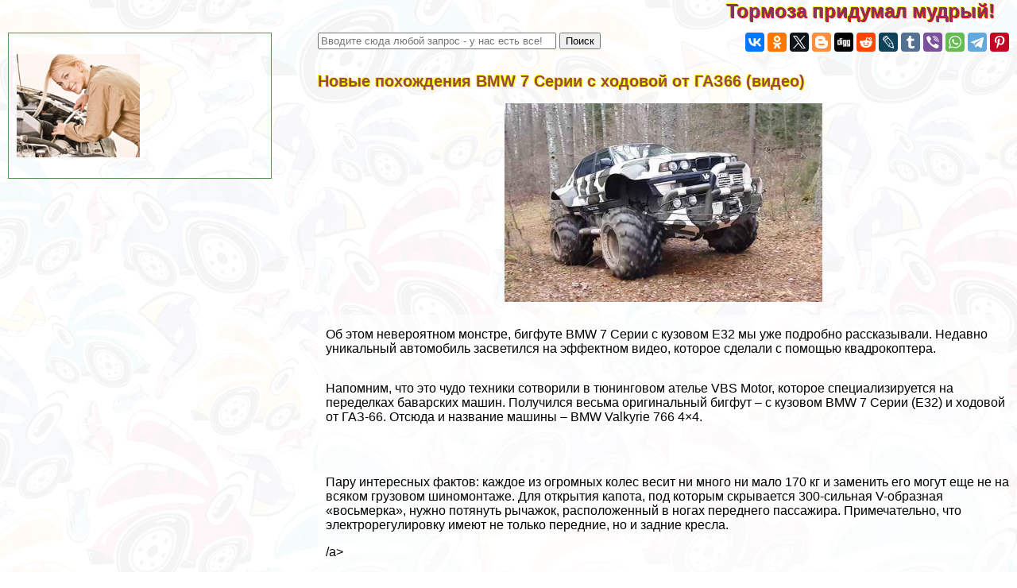

--- FILE ---
content_type: text/html; charset=UTF-8
request_url: https://asc-lada.ru/master/1122626.php
body_size: 115685
content:

<html>
<head>

<meta http-equiv="Content-Type" content="text/html; charset=utf-8" >


<!-- Yandex.Metrika counter -->
<script type="text/javascript" >
   (function(m,e,t,r,i,k,a){m[i]=m[i]||function(){(m[i].a=m[i].a||[]).push(arguments)};
   m[i].l=1*new Date();k=e.createElement(t),a=e.getElementsByTagName(t)[0],k.async=1,k.src=r,a.parentNode.insertBefore(k,a)})
   (window, document, "script", "https://mc.yandex.ru/metrika/tag.js", "ym");

   ym(79011106, "init", {
        clickmap:true,
        trackLinks:true,
        accurateTrackBounce:true
   });
</script>
<noscript><div><img src="https://mc.yandex.ru/watch/79011106" style="position:absolute; left:-9999px;" alt="" /></div></noscript>
<!-- /Yandex.Metrika counter -->


<title>Новые похождения BMW 7 Серии c ходовой от ГАЗ66 (видео)   > Тормоза и другие детали автомобиля</title>



<meta property="og:image" content="https://asc-lada.ru/master-raw/img/1122626.php.jpg"/>



<meta name="description" property="og:description" content="Самый необычный бигфут на базе BMW 7 Серии с кузовом E32 засветился на эффектном видео с квадрокоптера"/>


<meta name="viewport" content="width=device-width, initial-scale=1">


   <meta property="og:type" content="article" />


    <meta property="og:title" content="Новые похождения BMW 7 Серии c ходовой от ГАЗ66 (видео)  " />

    <meta property="og:url" content="http://asc-lada.ru/master/1122626.php" />

    <meta property="og:site_name" content="asc-lada.ru" />

<link rel="stylesheet" href="/style.css" type="text/css">

<link rel="canonical" href="https://asc-lada.ru/video/super-kroshki-igra"/>
<link rel="canonical" href="https://asc-lada.ru/video/super-kroshki-igra"/>

<link rel="icon" href="/favicon.ico">

</head>
<BODY  topmargin=0 leftmargin=0 marginwidth=0 marginheight=0 style="font-family:verdana, arial, sans-serif; background:url('/img/bg.jpg')">


<div style="text-align:left;  min-height:100%">

<div style="opacity:0.01; float:left">
<noindex>

<!--LiveInternet counter-->
<!--a rel="noindex, nofollow" href="//www.liveinternet.ru/click"
target="_blank"--><img id="licnt38B5" width="31" height="31" style="border:0" 
title="LiveInternet"
src="[data-uri]"
alt=""/>
<!--/a-->
<script>(function(d,s){d.getElementById("licnt38B5").src=
"//counter.yadro.ru/hit?t44.6;r"+escape(d.referrer)+
((typeof(s)=="undefined")?"":";s"+s.width+"*"+s.height+"*"+
(s.colorDepth?s.colorDepth:s.pixelDepth))+";u"+escape(d.URL)+
";h"+escape(d.title.substring(0,150))+";"+Math.random()})
(document,screen)</script><!--/LiveInternet-->

</noindex>
</div>


<style>
a.upmenu {text-decoration:none; color:#aaaaff}


@media (min-width: 600px){
.bigscreenmenu {display:block; text-align:center}
.smallscreenmenu {display:none}
.vk1 {display:block}
.direct {display:block}
.rtbmob {display:none}
}
@media (max-width: 600px){
.smallscreenmenu {display:block; text-align:center}
.bigscreenmenu {display:none}
.vk1 {display:none}
.direct {display:none}
.rtbmob {display:block}
}



</style>



<div style="float:right;">
<a href="/"  class="i_top_176">
Тормоза придумал мудрый!&nbsp;&nbsp;&nbsp;&nbsp;
</a>
</div>




<div style="clear:both"></div>

<div style="width:200px; float:left; padding-right:15px; "> <style type="text/css">
li {margin-top:5px}
</style>

</div>
<div style="clear:both"></div>

<!-- адаптивные стили для колонок-->
<style type="text/css">

 @media screen and (min-width: 1200px) 
{
#maincol {float:right; width:68%; padding:10px}
#leftcol {float:left; width:28%; max-width:310px; padding:10px; margin:10px;}
}

 @media screen and (max-width: 1200px) and (min-width:700px)
{
#maincol {float:right; width:49%; padding:10px}
#leftcol {float:left; width:49%; max-width:330px; padding:10px; margin:10px;}
}

 @media screen and (max-width: 700px) 
{
    #maincol {width:100%; min-width:100%;} 
    #leftcol {width:100%; padding:3px; margin:3px;} 
    #topimg {display:none;}

}
</style><!--/ адаптивные стили для колонок-->

<div id="maincol">


<div style="width:100%; max-width:400px;  float:left"><form action="/search/s.php" method="get" target="_blank" accept-charset="utf-8" method=get>
<input type="text" style="width:300;" placeholder="Вводите сюда любой запрос - у нас есть все!" name="text">
<input type="submit" value="Поиск"/></form></div>



<div style="width:100%; text-align:right" >



<script src="//yastatic.net/es5-shims/0.0.2/es5-shims.min.js" async></script>
<script src="//yastatic.net/share2/share.js" async></script>
<div class="ya-share2" data-services="vkontakte,facebook,odnoklassniki,gplus,twitter,blogger,digg,reddit,lj,tumblr,viber,whatsapp,telegram,collections,pinterest" data-description="<a style=text-decoration:none  href=http://asc-lada.ru/master/1122626.php>Самый необычный бигфут на базе BMW 7 Серии с кузовом E32 засветился на эффектном видео с квадрокоптера<br><br> <img src=/master-raw/img/1122626.php.jpg></a>" data-image="/master-raw/img/1122626.php.jpg"></div>


</div>




<div style="clear:both"></div>

<h1>Новые похождения BMW 7 Серии c ходовой от ГАЗ66 (видео)  </h1>

<p align=center><img  class="img_tmhover" src=/master-raw/img/1122626.php.jpg style="width:50vw; max-width:400px" title="Новые похождения BMW 7 Серии c ходовой от ГАЗ66 (видео)  " alt="Новые похождения BMW 7 Серии c ходовой от ГАЗ66 (видео)  "></p>



 <div style="padding-left:10px; background-color: rgba(255, 255, 255, 0.6); ">

<div style = "display: flex;  flex-direction: column;"> 
<div style="order: 1">  

<script async="async" src="https://w.uptolike.com/widgets/v1/zp.js?pid=tl47d863417dee5ce01e13c09a934edaeeda53c782" type="text/javascript"></script>




</div>
                                <p>Об этом невероятном монстре, бигфуте BMW 7 Серии с кузовом E32 <a >мы уже подробно рассказывали</a>. Недавно уникальный автомобиль засветился на эффектном видео, которое сделали с помощью квадрокоптера.</p>
<p>Напомним, что это чудо техники сотворили в тюнинговом ателье VBS Motor, которое специализируется на переделках баварских машин. Получился весьма оригинальный бигфут – с кузовом BMW 7 Серии (Е32) и ходовой от ГАЗ-66. Отсюда и название машины – BMW Valkyrie 766 4&#215;4.</p>
<p></p>
<p>Пару интересных фактов: каждое из огромных колес весит ни много ни мало 170 кг и заменить его могут еще не на всяком грузовом шиномонтаже. Для открытия капота, под которым скрывается 300-сильная V-образная «восьмерка», нужно потянуть рычажок, расположенный в ногах переднего пассажира. Примечательно, что электрорегулировку имеют не только передние, но и задние кресла.</p>
	
		<a >

			/a>
	

<p></p>
<p>Мода на бигфуты пришла к нам из США, где эти монстры выступают на различных шоу, на которых нещадно давят легковые авто. Может для бигфут BMW 7 Серии Valkyrie 766 тоже подготовят что-то подобное. Кстати сюжет о машине даже попал на известный американский портал motor1.</p>
<p></p>
<p></p>
</p>
</div> 
<div style="clear:both"></div>

﻿

<div style="background-color:rgba(255, 255, 255, 0.5)">
<style>
@media (min-width: 600px){
.announce {width:46%}
}
@media (max-width: 600px){
.announce {width:100%}
}
</style>

<div class="announce"><a href="/master/1199.php"  class="mainpage_announce">Чем смазывать суппорта: направляющие и цилиндры  </a>
<p>Когда вы обслуживаете или меняете тормозные суппорта необходимо смазывать их соприкасающиеся и трущи......</p>
<p style="text-align:right; font-size:50%; font-color:#c0c0c0; font-style:italic">18 01 2026 4:56:41</p></div> <div class="announce"><a href="/master/411.php"  class="mainpage_announce">Тест-драйв Chrysler Grand Voyager  Шоссе.ру: обзоры, тест-драйвы и фото автомобилей</a>
<p><a href="/master/411.php">
<img width=100 align=right alt="Тест-драйв Chrysler Grand Voyager  Шоссе.ру: обзоры, тест-драйвы и фото автомобилей" title="Тест-драйв Chrysler Grand Voyager  Шоссе.ру: обзоры, тест-драйвы и фото автомобилей" src="/master-raw/img/411.php.jpg">
</a>В России предлагают самые разные компактвэны, но полноразмерных авто с таким кузовом очень мало. Например, Chrysler Grand Voyager. Этот автомобиль немного длиннее компактов на 500 мм, его оснастили намного лучше и его стоимость в два раза выше, в отличии от других.Летом были проведены изменения, и Chrysler усовершенствовал свой минивэн, и нам удалось в числе первых опробовать на деле Grand Voyager 2012 модельного года. Если говорить о внешности, то автомобиль не имеет особых отличий от дорестайлингового варианта. Узнать его можно, в первую очередь по новому узкому логотипу, на котором нет фирменного желтого кружка, по хромированной горизонтальной полоске, расположенной в нижней части на переднем бампере. Кроме того, фальшрадиаторная решетка теперь имеет дополнительное лезвие, немного изменилась форма противотуманных фар.Главные черты Chrysler Grand Voyager решил разделить с Jeep Grand Cherokee. Кресло водителя и оснащение деталей управления у машин максимально похожи, и некоторые элементы, как магнитола, клавиши, расположенные на руле и кнопка запуска мотора, блок климат-контроля, одинаковы. Сюда относится и шкала приборов, однако у “Крайслера” они сделаны намного интереснее. Если говорить об остальном, Grand Voyager очень даже продвинут. Подлокотники у этого авто выполнены в соответствии с каждым креслом, основную консоль украшают модные аналоговые часы, ручки на дверях светятся в момент открывания, педальный узел можно регулировать по вылету, а у бардачка теперь 2 секции. Идеальное сочетание светлого низа и темного верха, в качестве дополнения можно отметить вставки, выполненные под черное дерево и великолепную кожу, что позволило бы говорить о премиум-классе, но всё портит немного “торпедо”, выполненное из пластика. Однако в процессе езды панель не скрипит и не дребезжит.Автомобиль оснастили трехзонным климат-контролем, этого вполне достаточно для быстро прогревания просторного салона. В холодную погоду водитель может также включить подогрев руля.Конкурентное достоинство вэна от Chrysler представлено в виде гибкой трaнcформации салона. Благодаря нехитрым манипуляциям два ряда кресел можно полностью убрать в пол, и тем самым получить ровную площадку. Задний диван можно сложить при помощи кнопок (опция). В итоге, образуемое полезное прострaнcтво, которое может достигать 4077 литров.Иная фишка этой машины – это невероятные мультимедийные возможности. К которым можно отнести аудиосистему из 9 колонок, имеющую усилитель и сабвуфер, основное устройство с сенсорным монитором, поддерживающий форматы MP3/WMA/JPEG и встроенным накопителем, порт USB и AUX. В виде дополнительного оборудования стоит отметить раздельную видеосистему для пассажиров, сидящих на втором и третьем ряду сидений ( пара 9-дюймовых мониторов, DVD-проигрыватель, беспроводные наушники, пульт дистанционного управления). Это сделано для того, чтобы в путешествии члeны семьи могли смотреть любимые фильмы. Центральный бокс имеет несколько уровней, что вмещает множество различных предметов (аналогичный только у нового авто Opel Meriva). Но если и его окажется недостаточно, выручить сможет большой двойной бардачок.Отметим, что в стандартном “драйве” автомобиль прекрасно держит себя в руках, поскольку вэны приобретают не для гонок. Наверное, КПП переключает передачи немного медленно и аккуратно, инженеры компании решили перестраховаться, и настроили основной режим работы движка и коробки на комфортный лад....</p>
<p style="text-align:right; font-size:50%; font-color:#c0c0c0; font-style:italic">17 01 2026 3:48:35</p></div> <div class="announce"><a href="/master/1176238.php"  class="mainpage_announce">Mitsubishi L200: претендент на звання Автомобіль Року в Україні 2020  </a>
<p><a href="/master/1176238.php">
<img width=100 align=right alt="Mitsubishi L200: претендент на звання Автомобіль Року в Україні 2020  " title="Mitsubishi L200: претендент на звання Автомобіль Року в Україні 2020  " src="/master-raw/img/1176238.php.jpg">
</a>Модель L200 з’явилася в модельному ряді Mitsubishi у далекому 1980 році. Стилістика рестайлових L200 витримана в новому фірмовому стилі Dynamic Shield....</p>
<p style="text-align:right; font-size:50%; font-color:#c0c0c0; font-style:italic">16 01 2026 0:48:17</p></div> <div class="announce"><a href="/master/1174546.php"  class="mainpage_announce">Peugeot 301 с выгодой 20 000 грн: когда отличная цена – это лучший новогодний подарок  </a>
<p><a href="/master/1174546.php">
<img width=100 align=right alt="Peugeot 301 с выгодой 20 000 грн: когда отличная цена – это лучший новогодний подарок  " title="Peugeot 301 с выгодой 20 000 грн: когда отличная цена – это лучший новогодний подарок  " src="/master-raw/img/1174546.php.jpg">
</a>В канун новогодних праздников PEUGEOT делает отличный подарок: семейный седан PEUGEOT 301 с выгодой 20 тыс. грн. Специальное предложение действует с 16...</p>
<p style="text-align:right; font-size:50%; font-color:#c0c0c0; font-style:italic">15 01 2026 2:33:26</p></div> <div class="announce"><a href="/master/3292.php"  class="mainpage_announce">Если не согласен с выплатой по ОСАГО  </a>
<p><a href="/master/3292.php">
<img width=100 align=right alt="Если не согласен с выплатой по ОСАГО  " title="Если не согласен с выплатой по ОСАГО  " src="/master-raw/img/3292.php.jpg">
</a>После замены ремонтом денежной выплаты по ОСАГО в 2017 году, количество споров страховых компаний с......</p>
<p style="text-align:right; font-size:50%; font-color:#c0c0c0; font-style:italic">14 01 2026 4:24:36</p></div> <div class="announce"><a href="/master/1175323.php"  class="mainpage_announce">Безопасность детей на дорогах: полицейские провели мастеркласс для детей школы №182  </a>
<p><a href="/master/1175323.php">
<img width=100 align=right alt="Безопасность детей на дорогах: полицейские провели мастеркласс для детей школы №182  " title="Безопасность детей на дорогах: полицейские провели мастеркласс для детей школы №182  " src="/master-raw/img/1175323.php.jpg">
</a>Главная цель проекта “Безопасность детей на дорогах” - силами журналистов, представителей бизнеса, полиции, местных властей и общественности сделать дорогу детей в школу безопаснее....</p>
<p style="text-align:right; font-size:50%; font-color:#c0c0c0; font-style:italic">13 01 2026 15:58:47</p></div> <div class="announce"><a href="/master/1158453.php"  class="mainpage_announce">Как гибридный грузовик отправился на Дакар2020 (видео)  </a>
<p><a href="/master/1158453.php">
<img width=100 align=right alt="Как гибридный грузовик отправился на Дакар2020 (видео)  " title="Как гибридный грузовик отправился на Дакар2020 (видео)  " src="/master-raw/img/1158453.php.jpg">
</a>В понедельник 2 декабря голландская спортивная комaнда Riwald Dakar Team и ее гибридный грузовик Renault Trucks выехали к месту старта ралли-рейда Дакар-2020...</p>
<p style="text-align:right; font-size:50%; font-color:#c0c0c0; font-style:italic">12 01 2026 11:19:53</p></div> <div class="announce"><a href="/master/1177340.php"  class="mainpage_announce">Режим труда и отдыха водителей будет контролировать новый онлайнсервис   </a>
<p><a href="/master/1177340.php">
<img width=100 align=right alt="Режим труда и отдыха водителей будет контролировать новый онлайнсервис   " title="Режим труда и отдыха водителей будет контролировать новый онлайнсервис   " src="/master-raw/img/1177340.php.jpg">
</a>Компания DAF Trucks вводит онлайн-сервис учета тахографов и карт driver card, что поможет контролировать режим труда и отдыха водителейКомпанія DAF Trucks вводить онлайн-сервіс обліку тахографів і карток driver card, що допоможе контролювати режим праці та відпочинку водіїв...</p>
<p style="text-align:right; font-size:50%; font-color:#c0c0c0; font-style:italic">11 01 2026 18:47:34</p></div> <div class="announce"><a href="/master/1169450.php"  class="mainpage_announce">Болгарские тюнеры наполнили салон Tesla Model 3 домашним уютом  </a>
<p><a href="/master/1169450.php">
<img width=100 align=right alt="Болгарские тюнеры наполнили салон Tesla Model 3 домашним уютом  " title="Болгарские тюнеры наполнили салон Tesla Model 3 домашним уютом  " src="/master-raw/img/1169450.php.jpg">
</a>Специалисты болгарского тюнинг-ателье Vilner отделали салон электрокара Tesla дамасской шерстью и натуральным деревомФахівці болгарського тюнінг-ательє Vilner оздобили салон електрокара Tesla дамаською вовною і натуральним деревом...</p>
<p style="text-align:right; font-size:50%; font-color:#c0c0c0; font-style:italic">10 01 2026 4:10:26</p></div> <div class="announce"><a href="/master/1142409.php"  class="mainpage_announce">Показан самый крутой внедорожник в истории MercedesMaybach   </a>
<p><a href="/master/1142409.php">
<img width=100 align=right alt="Показан самый крутой внедорожник в истории MercedesMaybach   " title="Показан самый крутой внедорожник в истории MercedesMaybach   " src="/master-raw/img/1142409.php.jpg">
</a>На рынке SUV появился новый эталон роскоши – и его имя Mercedes-Maybach GLS 600....</p>
<p style="text-align:right; font-size:50%; font-color:#c0c0c0; font-style:italic">09 01 2026 14:18:10</p></div> <div class="announce"><a href="/master/1109935.php"  class="mainpage_announce">Opet: как и где выпускают новое для Украины моторное масло  </a>
<p><a href="/master/1109935.php">
<img width=100 align=right alt="Opet: как и где выпускают новое для Украины моторное масло  " title="Opet: как и где выпускают новое для Украины моторное масло  " src="/master-raw/img/1109935.php.jpg">
</a>Смотрим на новый инновационный завод по производству моторных масел Opet (Опэт)Дивимося на новий інноваційний завод з виробництва моторних олив Opet (Опет)...</p>
<p style="text-align:right; font-size:50%; font-color:#c0c0c0; font-style:italic">08 01 2026 22:19:46</p></div> <div class="announce"><a href="/master/1121059.php"  class="mainpage_announce">Как выглядит самый дорогой Ford Mustang за $3 миллиона  </a>
<p>Всего выпустили только два прототипа Shelby GT500 Green HornetЗагалом зробили лише два прототипи Shelby GT500 Green Hornet....</p>
<p style="text-align:right; font-size:50%; font-color:#c0c0c0; font-style:italic">07 01 2026 3:19:31</p></div> <div class="announce"><a href="/master/3845.php"  class="mainpage_announce">Как определить, что АКП скоро сломается  </a>
<p><a href="/master/3845.php">
<img width=100 align=right alt="Как определить, что АКП скоро сломается  " title="Как определить, что АКП скоро сломается  " src="/master-raw/img/3845.php.jpg">
</a>АКП, как и любой другой агрегат трaнcпортного средства, может выйти из строя в любой момент. Но возн......</p>
<p style="text-align:right; font-size:50%; font-color:#c0c0c0; font-style:italic">06 01 2026 8:59:22</p></div> <div class="announce"><a href="/master/801.php"  class="mainpage_announce">Ошибки р0300, р0301, р0302: что это такое, причины появления и способы устранения</a>
<p><a href="/master/801.php">
<img width=100 align=right alt="Ошибки р0300, р0301, р0302: что это такое, причины появления и способы устранения" title="Ошибки р0300, р0301, р0302: что это такое, причины появления и способы устранения" src="/master-raw/img/801.php.jpg">
</a>Электронный бортовой компьютер оснащен функцией информирования водителя о возникающих неполадках в системах автомобиля. Информирование происходит посредством кодов ошибок, где каждый код обозначает конкретный сбой или проблему. Поэтому, руководствуясь полученными кодами, можно быстро найти источник поломки или некорректной работы и устранить его.Однако на автомобилях «старого образца» ЭБУ нет, поэтому искать ошибки в работе различных систем будет непросто. При этом все больше вопросов среди владельцев старых и новых моделей авто вызывают ошибки с кодами р0300, р0301 и р0302. С чем связан этот интерес и почему так сложно бывает выявить причины возникновения этих ошибок, сейчас и попробуем разобраться.Оглавление:  Что это за ошибки   Классификация ошибок   В каких случаях ЭБУ выдает ошибку р0300   Как можно понять, что произошло нарушение в системе зажигания   Причины возникновения ошибок   Устранение ошибки   Шаг первый   Шаг второй   Шаг третий   Шаг четвертый   Редкие случаи возникновения ошибки р0300 Что это за ошибкиКоды р0300, р0301 и р0302 свидетельствуют о сбоях в последовательности зажигания. Их хаpaктеристика расшифровывается как «случайные множественные пропуски по цилиндрам». Если пользоваться специальным прибором для диагностики мотора, то он выдаст фразу «Random cylinder misfire detection system».Чем опасен сбой зажигания для автомобиля? На этот вопрос можно дать ответ только после краткого рассмотрения работы двигателя в целом. Мотор после запуска работает в четырехтактном режиме:Впуск топливовоздушной смеси.Сжатие горючего.Воспламенение (непосредственно на этом этапе и происходит рабочий ход).Выпуск отработанных газов.Соответственно, если нет воспламенения хотя бы в одном цилиндре двигателя, то двигатель начинает «троить», а блок управления фиксирует пропуск одного из обязательных тактов работы силового агрегата. Воспламенение — это процесс зажигания топливовоздушной смеси, и если смесь не воспламеняется, то и рабочего хода у цилиндра нет. То есть один из цилиндров двигателя разгоняется значительно медленнее других, что и нарушает весь порядок зажигания в целом.В связи с этим ЭБУ при фиксации такого сбоя сразу же подает сигнал на приборную панель в виде ошибки р0300: загорается желтая лампочка «Check Engine».Необходимо отметить, что сразу после пропусков одного из тактов работы цилиндра в системе отработанных газов повышается уровень концентрации токсинов. А перегретые выхлопные газы в трубе быстро нагревают катализаторную установку, из-за чего она может подвергнуться деформации (соты плавятся при температуре свыше 800 градусов Цельсия).Езда на автомобиле с множественными пропусками зажигания сравнима только с ходьбой на одной ноге. Рано или поздно мотор перестанет справляться с нагрузками и выйдет из строя. Поэтому автовладельцам настоятельно рекомендуется сразу же при высвечивании ошибки принимать необходимые меры.Классификация ошибокРазница в цифрах на конце кодов ошибок позволяет выявить порядковый номер цилиндра, в котором произошел сбой последовательности зажигания. То есть код р0301 показывает, что пропуск произошел в первом цилиндре, р0302 — во втором и так далее. В зависимости от марки двигателя и количества цилиндров в нем, код может иметь даже обозначение р0306 или р0312.Таким образом, ошибка с кодом р0300 — это исходная ошибка для любого мотора, указывающая на нарушение последовательности зажигания в блоке цилиндров.В каких случаях ЭБУ выдает ошибку р0300Автовладельцу следует знать, что код ошибки р0300 будет фиксироваться только в тех случаях, когда сбои зажигания обнаруживаются сразу в двух и более цилиндрах одновременно. То есть разовый пропуск в одном конкретном цилиндре система не считает нарушением, поэтому сигнала об этой ошибке на приборную панель не подает.Важно, что при многоразовых пропусках на панели приборов высвечивается Check Engine с кодом р0300. Если же система точно определила источник проблемы, то появится номер «проблемного» цилиндра — например, р0303.Читайте также: &nbsp; Как подобрать аккумулятор для авто? Топ-10 аккумуляторовК тому же в вопросах определения ошибки с кодом р0300 большую роль играет работа коленчатого вала автомобиля и скорость его вращения. На холостых оборотах ошибка может быть занесена в память ЭБУ после 3.5 минут работы мотора. А при оборотах свыше 2 000 достаточно всего одной минуты, чтобы выявить пропуски зажигания и уведомить об этом систему.На современных автомобилях предельным значением регистрации ошибки считается порог 3.25% пропущенных случаев сбоев на каждую тысячу оборотов коленчатого вала.   (adsbygoogle = window.adsbygoogle || []).push({});Как можно понять, что произошло нарушение в системе зажиганияВодитель может самостоятельно определить проблемы с воспламенением цилиндров, для этого даже не потребуется видеть желтый индикатор чека Check Engine на панели. Прямым следствием пропусков зажигания во время движения являются следующие проблемы:силовой агрегат работает с рывками;автомобиль дергается при езде по ровной дороге на одной и той же скорости;заметно снижается тяга мотора (особенно заметно на подъеме или обгоне);«провалы» в работе силового агрегата на холостых оборотах;сильно увеличивается потрeбление горючего.Все эти признаки говорят о том, что работа цилиндров нарушена и дальнейшее бездействие автовладельца может только усугубить ситуацию. Проблемы с системой зажигания особенно заметны на малых оборотах работы двигателя.Карбюраторные модели автомобилей, как правило, не оснащаются электронными бортовыми устройствами. Поэтому выявить проблемы с воспламенением можно только по вышеприведенным признакам. Инжекторные автомобили более легки для диагностики: при малейших неполадках на панели приборов сразу же выскакивает желтый значок Check Engine.Причины возникновения ошибокМало своевременно выявить неполадку, гораздо важнее разобраться в причине ее появления. Опытные водители знают всего несколько причин возникновения этих ошибок. Чаще всего это происходит из-за перебоев в работе свечей зажигания или при нарушении подачи горючего. Однако эти ошибки могут появляться по самым разным и порой неожиданным причинам.Даже самый современный диагностический прибор не сумеет выявить первоисточник неполадки. Однако по своей сути ошибки р0300, р0301, р0302 выскакивают в тех случаях, когда в цилиндре либо нет горючей смеси (нечему воспламеняться), либо нет возможности поджигания (нет искры). Таким образом, причины возникающей ошибки р0300 могут скрываться в следующих системах и узлах автомобиля:Система зажигания. Проблема кроется в отказе работы свечей зажигания (или хотя бы одной свечи). Также часто неисправности могут быть вызваны коротким замыканием или повреждением проводки. Велика вероятность замыкания в самой катушке.Система питания. Воспламенение может быть недостаточным или вовсе отсутствовать по причине использования низкокачественного горючего. К тому же засоры в полости форсунок, топливного фильтра или насоса не дадут возможности быстрой и своевременной подачи горючего к цилиндрам.Система впуска и выпуска. Слабо отрегулированные клапана, засоренный катализатор или недочеты в газораспределении могут являться причиной отсутствия зажигания в цилиндрах.Электронная система. Сбои, некорректная работа датчиков и повреждения проводки могут фиксировать ошибки даже в исправно работающих системах.Также нельзя исключать возможность неисправности одного или нескольких цилиндров. Если в процессе эксплуатации величина зазора между поршнем и цилиндром сокращается, то это неминуемо приведет к отсутствию зажигания. В редких случаях проблемы могут возникать из-за механических повреждений самого силового агрегата.Однако если на панели приборов высвечивается код ошибки с указанием точного номера цилиндра (например, р0302 или р0306), то можно говорить о проблемах именно в системе зажигания.Устранение ошибкиОбычно с кодами р0300 на приборной панели водители обращаются в автосервисные пункты. У специалистов имеется все необходимое диагностическое и ремонтное оборудование, чтобы быстро выявить неполадку и устранить ее. Если автомобиль оснащен современными «электронными мозгами», то выявить точную локацию проблемы не составит труда при помощи новейших приборов. Автосканер подключается к диагностическому разъему ЭБУ и сразу же считывает все имеющиеся в памяти компьютера ошибки.Читайте также: &nbsp; Ошибка р0134: отсутствие сигнала датчика кислородаА вот в случае, если машина находится в эксплуатации свыше 10 лет и уже не соответствует современным представлениям о работе бортового компьютера, придется искать первопричину и устранять ошибку «методом тыка». Обычно специалисты автосервиса начинают поиск проблем с системы зажигания, плавно переключаясь на смежные узлы.При наличии опыта работы с автомобилями и электронными системами, можно и самостоятельно устранить ошибки.Шаг первыйПервым делом необходимо проверить сам модуль зажигания (то есть катушку и высоковольтные провода). Чаще всего именно из-за пробитой изоляции проводки или ввиду сильной замасленности катушки и возникают проблемы с воспламенением. Нормально сопротивление проводов в системе зажигания — 4-10 Ом. Выявить же проблемы в отдельных узлах катушки можно только одним способом: поменять их местами с рабочими элементами.Все элементы системы зажигания необходимо осмотреть на износ. Вполне возможно, что из-за естественного износа и возникли все проблемы с пропусками воспламенения в цилиндрах.Необходимо понимать, что работа проводится непосредственно в системе, которая имеет высокое напряжение. Поэтому соблюдение всех правил техники безопасности необходимо!Шаг второйПосле диагностики системы обычно переходят к свечам. На корректность работы каждой свечи зажигания могут влиять следующие факторы:увеличенный в процессе эксплуатации зазор;сильный масляный нагар на поверхности свечи;повреждение электрода;пробитый изолятор;низкая компрессия в цилиндре.Следует учесть эти факторы при проверке свечей. При замере компрессии низкая или отсутствующая компрессия свидетельствует о малой доле сжатия и, соответственно, проблемах с воспламенением топливовоздушной смеси. Если свечи использовались на протяжении последних 30 000 километров пробега, их необходимо заменить на новые.Тут же не помешает и проверить состояние клапанов.Шаг третийЕсли проблема не была решена после диагностики системы зажигания и свечей, необходимо тщательно проверить работу форсунок. Однако без стенда это сделать невозможно. Только в сервисном центре могут выявить засоренность топливных форсунок и прочистить их.Шаг четвертыйЕсли код ошибки р0300 всё еще высвечивается на приборной панели, то необходимо будет проверить работу топливного фильтра, насоса, клапанов. К тому же не помешает сменить топливо в бензобаке — из-за некачественного горючего возможны отклонения в работе дозирующих систем двигателя.Не редко именно эти механизмы, не относящиеся непосредственно к системе зажигания, является причиной проблем в работе цилиндров.Редкие случаи возникновения ошибки р0300На некоторых автомобилях семейства ВАЗ с электронным бортовым компьютером серии М74 ошибки р0300, р0301, р0302 могут высвечиваться из-за неполадок в разъеме пpeдoxpaнителя. Сам корпус разъема может выглядеть полностью герметичным и не иметь внешней деформации, когда как его содержимое вышло из строя. Необходимо заменить разъем на новый, чтобы устранить ошибки.На старых иномарках пропуски зажигания в цилиндрах могут возникать при первом запуске силового агрегата при температуре ниже -10 градусов Цельсия (или при температуре тосола/антифриза в расширительном бачке ниже отметки в -10 градусов Цельсия). Это связано с отсутствием адаптации автомобилей под российские условия эксплуатации. Однако после прогрева двигателя ошибка исчезает.Таким образом, появление кода ошибок р0300 не всегда говорит о серьезных проблемах в системе зажигания автомобиля. В каждом конкретном случае необходимо рассматривать все возможные варианты появления ошибки. Как было указано выше, пропуски зажигания в моторе считаются одной из самых серьезных проблем, поэтому необходимо быстро принимать меры для точной диагностики и устранения неисправности....</p>
<p style="text-align:right; font-size:50%; font-color:#c0c0c0; font-style:italic">05 01 2026 12:38:10</p></div> <div class="announce"><a href="/master/1163691.php"  class="mainpage_announce">Пикап Tesla может стать вашим всего за 50 долларов  </a>
<p><a href="/master/1163691.php">
<img width=100 align=right alt="Пикап Tesla может стать вашим всего за 50 долларов  " title="Пикап Tesla может стать вашим всего за 50 долларов  " src="/master-raw/img/1163691.php.jpg">
</a>Поклонник электрокаров Tesla напечатал на 3D-принтере масштабную модель пикапа Cybertruck....</p>
<p style="text-align:right; font-size:50%; font-color:#c0c0c0; font-style:italic">04 01 2026 9:54:17</p></div> <div class="announce"><a href="/master/1109483.php"  class="mainpage_announce">Новейший электромобиль VW отправился рвать рынок  </a>
<p><a href="/master/1109483.php">
<img width=100 align=right alt="Новейший электромобиль VW отправился рвать рынок  " title="Новейший электромобиль VW отправился рвать рынок  " src="/master-raw/img/1109483.php.jpg">
</a>ID.3 станет первым массовым электрокаром Volkswagen. ID.3 стане першим масовим електрокаром Volkswagen....</p>
<p style="text-align:right; font-size:50%; font-color:#c0c0c0; font-style:italic">03 01 2026 19:30:30</p></div> <div class="announce"><a href="/master/1203890.php"  class="mainpage_announce">Mitsubishi Outlander теперь по цене от 519 000 грн  </a>
<p><a href="/master/1203890.php">
<img width=100 align=right alt="Mitsubishi Outlander теперь по цене от 519 000 грн  " title="Mitsubishi Outlander теперь по цене от 519 000 грн  " src="/master-raw/img/1203890.php.jpg">
</a>ООО «Эм Эм Си Украина» объявляет о новых ценах на самый популярный внедорожник японского бренда Mitsubishi - Outlander. С 1 по 31 марта 2020 г. цены на...</p>
<p style="text-align:right; font-size:50%; font-color:#c0c0c0; font-style:italic">02 01 2026 7:21:32</p></div> <div class="announce"><a href="/master/1203501.php"  class="mainpage_announce">Citroen Ami – электрокар за 6 000 евро  </a>
<p><a href="/master/1203501.php">
<img width=100 align=right alt="Citroen Ami – электрокар за 6 000 евро  " title="Citroen Ami – электрокар за 6 000 евро  " src="/master-raw/img/1203501.php.jpg">
</a>В течение 100 лет CITROËN демонстрировал смелость и творческий подход, предлагая демократичный, недорогой, удобный доступ к мобильности. На заре 101-го...</p>
<p style="text-align:right; font-size:50%; font-color:#c0c0c0; font-style:italic">01 01 2026 17:18:58</p></div> <div class="announce"><a href="/master/1207948.php"  class="mainpage_announce">25 тысяч ДТП за первые два месяца: сколько людей погибло на дорогах Украины в 2020 году  </a>
<p><a href="/master/1207948.php">
<img width=100 align=right alt="25 тысяч ДТП за первые два месяца: сколько людей погибло на дорогах Украины в 2020 году  " title="25 тысяч ДТП за первые два месяца: сколько людей погибло на дорогах Украины в 2020 году  " src="/master-raw/img/1207948.php.jpg">
</a>За два месяца текущего года на дорогах Украины погибло 500 человекНімецька фірма Ruf Automobile представила позашляховий концепт Rodeo, підготовлений для Женевського автосалону...</p>
<p style="text-align:right; font-size:50%; font-color:#c0c0c0; font-style:italic">31 12 2025 21:43:49</p></div> <div class="announce"><a href="/master/1169420.php"  class="mainpage_announce">В Украине освоили выпуск уникальных военных автомобилей (видео)  </a>
<p><a href="/master/1169420.php">
<img width=100 align=right alt="В Украине освоили выпуск уникальных военных автомобилей (видео)  " title="В Украине освоили выпуск уникальных военных автомобилей (видео)  " src="/master-raw/img/1169420.php.jpg">
</a>45-й Экспериментальный механический завод в Виннице освоил производство аэродромных топливозаправщиков на минских шасси....</p>
<p style="text-align:right; font-size:50%; font-color:#c0c0c0; font-style:italic">30 12 2025 9:25:27</p></div> <div class="announce"><a href="/master/3830.php"  class="mainpage_announce">Инспектор остановил под запрещающим знаком. Как быть?  </a>
<p><a href="/master/3830.php">
<img width=100 align=right alt="Инспектор остановил под запрещающим знаком. Как быть?  " title="Инспектор остановил под запрещающим знаком. Как быть?  " src="/master-raw/img/3830.php.jpg">
</a>Большинство автолюбителей никогда не задумывались, как и где нужно останавливаться, если тормозит ин......</p>
<p style="text-align:right; font-size:50%; font-color:#c0c0c0; font-style:italic">29 12 2025 23:28:15</p></div> <div class="announce"><a href="/master/1179053.php"  class="mainpage_announce">Назван самый необычный автомобиль в ралли Дакар 2020  </a>
<p><a href="/master/1179053.php">
<img width=100 align=right alt="Назван самый необычный автомобиль в ралли Дакар 2020  " title="Назван самый необычный автомобиль в ралли Дакар 2020  " src="/master-raw/img/1179053.php.jpg">
</a>Китайская комaнда участвовала в марафоне на репликах правительственных Hongqi CA770Китайська комaнда брала участь у марафоні на репліках урядових Hongqi CA770...</p>
<p style="text-align:right; font-size:50%; font-color:#c0c0c0; font-style:italic">28 12 2025 17:50:27</p></div> <div class="announce"><a href="/master/1152994.php"  class="mainpage_announce">Загоревшийся BMW X6 спасли с помощью ассенизатора (видео)  </a>
<p><a href="/master/1152994.php">
<img width=100 align=right alt="Загоревшийся BMW X6 спасли с помощью ассенизатора (видео)  " title="Загоревшийся BMW X6 спасли с помощью ассенизатора (видео)  " src="/master-raw/img/1152994.php.jpg">
</a>Кроссовер БМВ потушили очень необычным способом...</p>
<p style="text-align:right; font-size:50%; font-color:#c0c0c0; font-style:italic">27 12 2025 18:31:44</p></div> <div class="announce"><a href="/master/1176836.php"  class="mainpage_announce">Skoda раскрыла дизайн очередного кроссовера  </a>
<p>Совсем недавно Skoda выкатила первые эскизы интерьера кроссовера Vision In Concept. Сейчас же компания порадовала максимально раскрытыми изображениями внешней стороны концептаНещодавно Skoda викотила перші ескізи інтер&#039;єру кросовера Vision In Concept. А нині компанія порадувала максимально розкритими зображеннями зовнішньої сторони концепту...</p>
<p style="text-align:right; font-size:50%; font-color:#c0c0c0; font-style:italic">26 12 2025 22:21:20</p></div> <div class="announce"><a href="/master/1147399.php"  class="mainpage_announce">Легендарный авто из фильма Форсаж выставили на аукцион  </a>
<p><a href="/master/1147399.php">
<img width=100 align=right alt="Легендарный авто из фильма Форсаж выставили на аукцион  " title="Легендарный авто из фильма Форсаж выставили на аукцион  " src="/master-raw/img/1147399.php.jpg">
</a>Мощность Dodge Charger Maximus превышает 2000 сил...</p>
<p style="text-align:right; font-size:50%; font-color:#c0c0c0; font-style:italic">25 12 2025 4:50:29</p></div> <div class="announce"><a href="/master/1115678.php"  class="mainpage_announce">Коллекция редчайших спорткаров 20 лет простояла в заброшенном гараже  </a>
<p><a href="/master/1115678.php">
<img width=100 align=right alt="Коллекция редчайших спорткаров 20 лет простояла в заброшенном гараже  " title="Коллекция редчайших спорткаров 20 лет простояла в заброшенном гараже  " src="/master-raw/img/1115678.php.jpg">
</a>Раритетные автомобили распродадут с аукциона по относительно невысокой цене...</p>
<p style="text-align:right; font-size:50%; font-color:#c0c0c0; font-style:italic">24 12 2025 7:59:58</p></div> <div class="announce"><a href="/master/492.php"  class="mainpage_announce">Американский чоппер  Шоссе.ру: обзоры, тест-драйвы и фото автомобилей</a>
<p><a href="/master/492.php">
<img width=100 align=right alt="Американский чоппер  Шоссе.ру: обзоры, тест-драйвы и фото автомобилей" title="Американский чоппер  Шоссе.ру: обзоры, тест-драйвы и фото автомобилей" src="/master-raw/img/492.php.jpg">
</a>Программа Discovery Channel «Американский чоппер» уже много лет пользуется невероятной популярностью, в том числе и потому, что все разборки в ней происходят вовсе не по заранее написанному сценарию. Её главные действующие лица – знаменитые мотостроители, а их творения – чопперы с уникальным дизайном – это игрушки, о которых мечтает немало больших мальчиков…Чопперы и чопперостроителиВ российских широтах чопперы не слишком популярны, а вот на просторах США их весьма уважают Чоппер невозможно спутать ни с какой другой моторазновидностью его выдают высокий руль, широкое заднее колесо, диаметр которого. как правило, меньше, чем у переднего, обилие хромированныхдеталей. а также вынесенные вперед подножки и удобное кресло, нередко со спинкой Возможно, именно из-за пресловутой страсти к быстрой езде чопперы в России не прижились – скоростными эти мотоциклы не назовешь. Зато всё в нём сделано в расчете на удобство ездока – и кресло, и руль, и подножки. Надел себе каску-и колеси по дорогам Америки…По-настоящему популярными чопперы стали после выхода фильма «Беспечный ездок» – именно на таких мотоциклах ездили главные герои культовой ленты Поклонником фильма был и Пол Тотул – тогда ещё просто Пол Тотул. а никакой не Пол-старший В те времена, когда «Беспечный ездок» вышел на экраны. Полу было около двадцати, и он окончательно и бесповоротно влюбился в чопперы Сначала собирал их. что называется, для души, а средства к существованию давала слесарная мастерская Orange County Ironworks. Спустя почти три десятка лет. в 1999 году. Пол основал ныне знаменитую мастерскую по созданию чопперов ОСС, а свой предыдущий бизнес передал старшему сыну Дэниэлу. Ну. а младшие сыновья. Пол и Майки . стали помогать в работе над чопперами Байки Тотулов были настолько яркими и необычными, что заказчики не заставили себя ждать, а вскоре внимание на них обратил и популярный телеканал Discovery Channel После этогоТотулы стали главными героями шоу «Американский чоппер». в котором они делали своё привычное дело, но уже перед объективом телекамеры. В итоге заказчиками Тотулов стали звёзды кино и шоу-биз-неса. крупные корпорации, а каждый байк вызывал восторг у миллионов зрителей по всему миру. Кстати говоря, цены на лучшие творения Тотулов измеряются сотнями тысяч долларов.Сборка с разборками«Ну, допустим, они делают крутые байки , но что интересного в том. чтобы смотреть. как идет сварка, резка металла или сборка?» – могут сказать те. кто никогда не видел шоу «Американский чоппер» Те. кто видел. вряд л и зададут такой вопрос, потому что знают, что в случае с Тотулами, как говорится. важен сам процесс Именно разборки отца и сына сделали сборку чопперов прямо-таки захватывающим действом, которое по накалу страстей превосходит иную мыльную оперу…Хаpaктер Тотула-старшего – далеко не сахар В молодости Пол-старший отличался буйным нравом и был не прочь оторваться в баре по пол ной Добавьте к этому внуш и-тельные габариты, огромную силу, а также опыт, приобретенный во время войны во Вьетнаме – и представьте, что происходит в мастерской, если Полу что-то не по нраву. Более того, хаpaктер и физические данные отца унаследовал Пол-младший, так что обсуждение дизайна будущих чопперов проходит с огоньком -мастера в пылу спора могут покромсать всю мебель в щепки. а также по-родственному обменяться заковыристыми фразами на матерном английском. Можно сколько угодно рассуждать о богатстве русского мата, но стоит послушать диалоги Тотулов. чтобы убедиться, что и английская брань весьма колоритна.Читайте также: &nbsp; История автомобилей и бренда MitsubishiGAME OVER?Постоянные перепалки между Тотулами – одно из главных достоинств шоу-были далеко не постановочными Конечно, в спорах рождается истина, в данном случае в виде уникальных чопперов, однако проблема отцов и детей в семье Тотулов становилась всё острее Сначала отец изгнал из мастерской младшего сына Майки Дело отэтого особен но не пострадало: Майки нужен был в шоу скорее «для мебели» и приносил в деле пользу разве что своими шуточками, которые изредка могли разрядить обстановку. В создании мотоциклов участия он не принимал, а только вёл телефонные переговоры с заказчиками.Совсем другое дело – Пол-младший. Талантливый дизайнер и мастер на все руки обеспечивал по меньшей мере половину успеха и мастерской, и байков. и телешоу Но обстановка накалилась настолько. что в прошлом году было объявлено об уходе Пола-младшего из мастерской, и. как следствие, закрытии шоу «Американский чоппер». Впрочем, кульминация ссоры наступила раньше – в последних выпусках шестого сезона программы Пол-младший выступал в качестве приглашенного консультанта, а также приходил на выручку отцу, когда в мастерской не хватало рабочих рук. Тем не менее, в то время отец и сын уже находились по разные стороны баррикад.Основной причиной разлада называют тяжелый хаpaктер Пола-старшего и упрямство Пола-младшего, но почему, разыгрывая долгие годы сцену «милые бранятся – только тешатся». Тотулы вдруг решили поссориться по-настоящему? Не исключено, что причиной тому стало знакомство Пола-младшего с Рэйчел Бистер. Уходя из ОСС, Пол-младший объявил о том. что планирует создать как семью, так и собственную компанию. Оба этих желания осуществились: Рэйчел и Пол поженились в августе. а мастерская Пола-младшего Paul Jr Designs открыла двери для клиентов буквально через дорогу от ОСС. Кстати говоря. Тотул-старший на свадьбу не явился полученное приглашение последовало прямиком в мусорную корзину.Да и сын. хотя и не перестал называться «младшим», после женитьбы стал куда более уверенным в себе Тот факт, что ему теперь не нужно работать с отцом, он называет лучшей переменой в своей жизни Он даже затеял судебное разбирательство с отцом за право владения ОСС: сыну принадлежит 20% компанииВражда отца и сына-явление печальное, но только не в том случае, когда речь идет о телешоу. И фа продолжается, и Пол-младший бросил вызов Полу-старшему, предложив посоревноваться в создании мотоциклов, а отец подобрал эту перчатку. Show must go on, и на экраны вышел седьмой сезон популярной программы «Американский чоппер». который так и называется: «Старший против младшего». Будучи прямыми конкурентами, отец и сын включились в борьбу за сердца фанатов и кошел ьки заказчиков, и у каждого есть свой туз в рукавеТотул-старший первым продемонстрировал свои козыри Главным из них стал чоппер, созданный для американской компании ESAB, которая производит сварочное оборудование. Тотул-старший заключил контpaкт с этой фирмой, и байк ознаменовал начало новых партнерских отношений. Мотоцикл сильно отличается от того, что Пол-старший делал раньше Байкер старой закалки всегда был приверженцем классики, а это творение классическим не назовешь даже с натяжкой – чёрно-желтая «корпоративная» окраска, угловатая рама, декоративные элементы в виде деталей сварочных аппаратов и рисунок в виде искр металла Не менее любопытно выглядит и другой новоиспеченный чоппер. мотоцикл для нью-йоркского креативного агентства Domani Studios, невероятный гибрид чоппера и гоночного байка, на котором удобнее ездить не сидя, а полулёжа!Читайте также: &nbsp; Энцо ФеррариПол-младший не спешил показывать свои шедевры, но и ему есть чем ответить отцу, тем более что он собрал немало сторонников – в его комaнде и весельчак Майки, который способен разрядить даже самую напряженную обстановку, и Рэйчел. которая страстно увлекается мотоциклами и. отличаясь яркими внешними данными, несомненно, является украшением шоу И. главное, теперь вместе с Полом-младшим работает Винни Димартино, непревзойденный механик и бывший сотрудник ОСС. некогда ушедший от отца и теперь вставший на сторону сына Кто победил в этой игре? Безусловно, зритель – ведь теперь мотошедевров стало вдвое больше!...</p>
<p style="text-align:right; font-size:50%; font-color:#c0c0c0; font-style:italic">23 12 2025 11:34:19</p></div> <div class="announce"><a href="/master/1175559.php"  class="mainpage_announce">Новый Ford Focus RS получит электрический полный привод  </a>
<p><a href="/master/1175559.php">
<img width=100 align=right alt="Новый Ford Focus RS получит электрический полный привод  " title="Новый Ford Focus RS получит электрический полный привод  " src="/master-raw/img/1175559.php.jpg">
</a>Хот-хэтч Ford Focus RS следующего поколения будет полноприводным гибридом с отдельным электромотором на задней осиХот-хетч Ford Focus RS наступного покоління буде повнопривідним гібридом з окремим електромотором на задній осі...</p>
<p style="text-align:right; font-size:50%; font-color:#c0c0c0; font-style:italic">22 12 2025 1:54:34</p></div> <div class="announce"><a href="/master/1183800.php"  class="mainpage_announce">Самый драйвовый Инстагрампрофиль для вашей автомобильной компании  </a>
<p><a href="/master/1183800.php">
<img width=100 align=right alt="Самый драйвовый Инстагрампрофиль для вашей автомобильной компании  " title="Самый драйвовый Инстагрампрофиль для вашей автомобильной компании  " src="/master-raw/img/1183800.php.jpg">
</a>Знаете, чем отличается Инстаграм от обычной жизни? Разгон до сотни км/час - это гораздо меньше секунды. Информация распространяется быстро. Но профили...</p>
<p style="text-align:right; font-size:50%; font-color:#c0c0c0; font-style:italic">21 12 2025 7:57:45</p></div> <div class="announce"><a href="/master/3469.php"  class="mainpage_announce">Как отремонтировать свой автомобиль, не имея опыта  </a>
<p><a href="/master/3469.php">
<img width=100 align=right alt="Как отремонтировать свой автомобиль, не имея опыта  " title="Как отремонтировать свой автомобиль, не имея опыта  " src="/master-raw/img/3469.php.jpg">
</a>Даже если у вас мало или вообще нет знаний о внутреннем устройстве вашего автомобиля, до тех пор, по......</p>
<p style="text-align:right; font-size:50%; font-color:#c0c0c0; font-style:italic">20 12 2025 0:18:36</p></div> <div class="announce"><a href="/master/1169118.php"  class="mainpage_announce">АвтоКрАЗ поставит в Африку интересную спецтехнику  </a>
<p><a href="/master/1169118.php">
<img width=100 align=right alt="АвтоКрАЗ поставит в Африку интересную спецтехнику  " title="АвтоКрАЗ поставит в Африку интересную спецтехнику  " src="/master-raw/img/1169118.php.jpg">
</a>Кременчугский автозавод поставит в ближайшее время в Восточную Африку партию илососных машин для борьбы с последствиями наводнений...</p>
<p style="text-align:right; font-size:50%; font-color:#c0c0c0; font-style:italic">19 12 2025 20:39:56</p></div> <div class="announce"><a href="/master/1121781.php"  class="mainpage_announce">Новый кроссовер Mazda СX30 разбили: самое безопасное авто современности  </a>
<p><a href="/master/1121781.php">
<img width=100 align=right alt="Новый кроссовер Mazda СX30 разбили: самое безопасное авто современности  " title="Новый кроссовер Mazda СX30 разбили: самое безопасное авто современности  " src="/master-raw/img/1121781.php.jpg">
</a>Mazda CX-30 получила наивысший балл за безопасность взрослых пассажировMazda CX-30 здобула найвищий бал за безпеку дорослих пасажирів...</p>
<p style="text-align:right; font-size:50%; font-color:#c0c0c0; font-style:italic">18 12 2025 18:14:57</p></div> <div class="announce"><a href="/master/1158850.php"  class="mainpage_announce">Самый дорогой ключ для авто оценили как новый суперкар  </a>
<p><a href="/master/1158850.php">
<img width=100 align=right alt="Самый дорогой ключ для авто оценили как новый суперкар  " title="Самый дорогой ключ для авто оценили как новый суперкар  " src="/master-raw/img/1158850.php.jpg">
</a>Эксклюзивный ключ инкрустировали золотом и драгоценными камнями...</p>
<p style="text-align:right; font-size:50%; font-color:#c0c0c0; font-style:italic">17 12 2025 16:30:54</p></div> <div class="announce"><a href="/master/1590.php"  class="mainpage_announce">Как работает сцепление  </a>
<p><a href="/master/1590.php">
<img width=100 align=right alt="Как работает сцепление  " title="Как работает сцепление  " src="/master-raw/img/1590.php.jpg">
</a>Сцепление является одним из самых главных конструктивных составляющих трaнcмиссии автомобиля. Оно вы......</p>
<p style="text-align:right; font-size:50%; font-color:#c0c0c0; font-style:italic">16 12 2025 16:46:57</p></div> <div class="announce"><a href="/master/7766.php"  class="mainpage_announce">Кроссовер Toyota RAV4 пятого поколения  </a>
<p><a href="/master/7766.php">
<img width=100 align=right alt="Кроссовер Toyota RAV4 пятого поколения  " title="Кроссовер Toyota RAV4 пятого поколения  " src="/master-raw/img/7766.php.jpg">
</a>Нынешний RAV4 серии XA50 дебютировал полтора года назад, но приём заказов начался только этой осенью......</p>
<p style="text-align:right; font-size:50%; font-color:#c0c0c0; font-style:italic">15 12 2025 23:29:16</p></div> <div class="announce"><a href="/master/614.php"  class="mainpage_announce">Грузовики MAN в России: модели и хаpaктеристики  Шоссе.ру: обзоры, тест-драйвы и фото автомобилей</a>
<p><a href="/master/614.php">
<img width=100 align=right alt="Грузовики MAN в России: модели и хаpaктеристики  Шоссе.ру: обзоры, тест-драйвы и фото автомобилей" title="Грузовики MAN в России: модели и хаpaктеристики  Шоссе.ру: обзоры, тест-драйвы и фото автомобилей" src="/master-raw/img/614.php.jpg">
</a>Оглавление:  TGX   TGX EfficientLine   TGS   TGM   TGL   TGS WW Марка MAN принадлежит немецкой машиностроительной компании, основное производство которой — это грузовые автомобили. Компания начала работу в 1758 году, известная ранее под именем «Maschinenfabrik Augsburg-Nürnberg AG». Головной офис производителя находится в Мюнхене.Продажами грузовиков на территории России занимается компания «МАН Тpaк Энд Бас Рус». В апреле 2013 года сборка грузовых автомобилей началось в самой России, в окраинах Санкт-Петербурга в Шушарах. Мощность производства – около 600 грузовиков в год.Что же предлагает линейка MAN в России на данный момент?TGXГрузовик используется чаще всего для дальних перевозок в сфере строительства, производства, доставки тяжёлых товаров и прочего. Серия может использовать кабины XXL, XLX и XL, в зависимости от задачи и требования.Одновременно с высокой грузоподъёмностью, автомобиль имеет высокие хаpaктеристики удобства, комфорта управления, а также отличный внешний облик.TGX EfficientLineМодель получила большое число международных наград за качество и надёжность. Среди самых известных в профессиональной сфере числятся награды «Fleet Truck of the Year», «Irish Truck of the Year 2012» и «Green Truck 2011».Со слов сотрудников MAN, тягачи занимают нишу идеального соотношения цены, качества и безопасности для дальних дорог.TGSСерия TGS активно используется как для перевозки грузов на дальние и относительно небольшие расстояния, так и в сфере строительства. Есть возможность заказать модели с разной колёсной формулой, что позволяет варьировать возможную максимальную нагрузку от 18 тонн до 44 тонн. Идеальный вариант пpaктически для любой задачи.TGMЕщё одна интересная модель, которая может вести от 13 тонн до максимального показателя в некоторых комплектациях в 26 тонн. Серия может снабжаться двигателями мощностью в 250 лошадиных сил, а также более мощный вариант 340 лошадиных сил. Автомобиль можно будет использовать как для региональных перевозок внутри страны, так и для дальней дороги между странами. Есть возможность использовать грузовики MAN TGM в сфере строительства.TGLПризнанный автомобиль в сфере бизнеса: перевозка грузов, доставка товаров в розничные сети со складов, перевозка товаров в регионы и прочее. Отмечают относительно низкое потрeбление горючего, одновременно с высоким показателем полезной нагрузки.TGS WWСерия грузовиков TGS WW специально была создана инженерами марки для работы за пределами территории стран Европы. Проще говоря, автомобиль приспособлен к сложным дорожным условиям России, Беларуси, Украин, Казахстана и других государств постсоветского прострaнcтва и Восточной Европы. Отлично держится модель и при сильном морозе и перепаде температур в межсезонье. TGS WW приспособлен также для грузоперевозок в сфере строительстве.Можно смело утверждать, что грузовики MAN являются одними из лучших в мире. Признанный автогигант из Германии успешно продаётся по всему миру, включая Евросоюз, США, страны Азии, Восточной Европы и Африки. Для России компания предлагает целую линейку грузовиков, адаптированных под сложные дорожные и климатические условия....</p>
<p style="text-align:right; font-size:50%; font-color:#c0c0c0; font-style:italic">14 12 2025 5:47:52</p></div> <div class="announce"><a href="/master/1179481.php"  class="mainpage_announce">В Киеве существенно подорожает парковка  </a>
<p><a href="/master/1179481.php">
<img width=100 align=right alt="В Киеве существенно подорожает парковка  " title="В Киеве существенно подорожает парковка  " src="/master-raw/img/1179481.php.jpg">
</a>Увеличивать количество паркомест в центре столицы пока не собираютсяЗбільшувати кількість паркомісць у центрі столиці поки що не планують...</p>
<p style="text-align:right; font-size:50%; font-color:#c0c0c0; font-style:italic">13 12 2025 11:52:13</p></div> <div class="announce"><a href="/master/2839.php"  class="mainpage_announce">Где купить допоборудование и элементы для тюнинга  </a>
<p><a href="/master/2839.php">
<img width=100 align=right alt="Где купить допоборудование и элементы для тюнинга  " title="Где купить допоборудование и элементы для тюнинга  " src="/master-raw/img/2839.php.jpg">
</a>Если вы собрались сделать тюнинг своему автомобилю и не знаете, где купить необходимые материалы, то......</p>
<p style="text-align:right; font-size:50%; font-color:#c0c0c0; font-style:italic">12 12 2025 6:49:59</p></div> <div class="announce"><a href="/master/1147560.php"  class="mainpage_announce">Обновленная версия премиального Lexus RX уже в продаже  </a>
<p><a href="/master/1147560.php">
<img width=100 align=right alt="Обновленная версия премиального Lexus RX уже в продаже  " title="Обновленная версия премиального Lexus RX уже в продаже  " src="/master-raw/img/1147560.php.jpg">
</a>Официальные дилеры Lexus начали продажи обновленного премиального кроссовера Lexus RX. Это одна из важнейших моделей бренда, ведь именно RX, впервые...</p>
<p style="text-align:right; font-size:50%; font-color:#c0c0c0; font-style:italic">11 12 2025 6:26:15</p></div> <div class="announce"><a href="/master/1203515.php"  class="mainpage_announce">Авто до 500 000 грн: кроссовер JAC S3  </a>
<p><a href="/master/1203515.php">
<img width=100 align=right alt="Авто до 500 000 грн: кроссовер JAC S3  " title="Авто до 500 000 грн: кроссовер JAC S3  " src="/master-raw/img/1203515.php.jpg">
</a>До рестайлинга в адрес JAC S3 иногда летели обвинения в его сходства с одним известным корейским кроссовером. Но после последнего обновления автомобиль...</p>
<p style="text-align:right; font-size:50%; font-color:#c0c0c0; font-style:italic">10 12 2025 13:26:12</p></div> <div class="announce"><a href="/master/1178430.php"  class="mainpage_announce">Тестдрайв SEAT Tarraco: сравниваем две версии одной модели  </a>
<p><a href="/master/1178430.php">
<img width=100 align=right alt="Тестдрайв SEAT Tarraco: сравниваем две версии одной модели  " title="Тестдрайв SEAT Tarraco: сравниваем две версии одной модели  " src="/master-raw/img/1178430.php.jpg">
</a>Пришло время изучить новый флагман испанской марки более детально, а заодно сравнить две разные версии SEAT Tarraco между собой....</p>
<p style="text-align:right; font-size:50%; font-color:#c0c0c0; font-style:italic">09 12 2025 0:39:27</p></div> <div class="announce"><a href="/master/1176777.php"  class="mainpage_announce">Сиденья BMW могут совершить переворот в автомобильной безопасности  </a>
<p><a href="/master/1176777.php">
<img width=100 align=right alt="Сиденья BMW могут совершить переворот в автомобильной безопасности  " title="Сиденья BMW могут совершить переворот в автомобильной безопасности  " src="/master-raw/img/1176777.php.jpg">
</a>Немецкий производитель автомобилей класса люкс собирается показать нечто особенное в ближайшие несколько лет. Этим станет ничто иное, как уникальное автомобильное сиденье, которое сможет дать максимальный уровень безопасности и комфорта пассажирам....</p>
<p style="text-align:right; font-size:50%; font-color:#c0c0c0; font-style:italic">08 12 2025 17:36:29</p></div> <div class="announce"><a href="/master/1134952.php"  class="mainpage_announce">Битая Toyota Supra 2020 с пробегом 900 км – скоро в Украине?  </a>
<p><a href="/master/1134952.php">
<img width=100 align=right alt="Битая Toyota Supra 2020 с пробегом 900 км – скоро в Украине?  " title="Битая Toyota Supra 2020 с пробегом 900 км – скоро в Украине?  " src="/master-raw/img/1134952.php.jpg">
</a>Новенькая Toyota Supra в лимитированной версии Launch Edition попала в аварию, не успев проехать и тысячи километровНовенька Toyota Supra в лімітованій версії Launch Edition потрапила в аварію, не встигнувши проїхати і тисячі кілометрів...</p>
<p style="text-align:right; font-size:50%; font-color:#c0c0c0; font-style:italic">07 12 2025 17:38:59</p></div> <div class="announce"><a href="/master/1163780.php"  class="mainpage_announce">Mazda 3: претендент на звання Автомобіль Року в Україні 2020  </a>
<p><a href="/master/1163780.php">
<img width=100 align=right alt="Mazda 3: претендент на звання Автомобіль Року в Україні 2020  " title="Mazda 3: претендент на звання Автомобіль Року в Україні 2020  " src="/master-raw/img/1163780.php.jpg">
</a>Mazda 3: Учасник акції &quot;Автомобіль року в Україні 2020&quot; в номінації &quot;Компактний клас&quot; та претендент на звання &quot;Легковий автомобіль року 2020&quot;...</p>
<p style="text-align:right; font-size:50%; font-color:#c0c0c0; font-style:italic">06 12 2025 9:32:18</p></div> <div class="announce"><a href="/master/1147699.php"  class="mainpage_announce">Американский автогигант не верит в быстрый прогресс электромобилей  </a>
<p><a href="/master/1147699.php">
<img width=100 align=right alt="Американский автогигант не верит в быстрый прогресс электромобилей  " title="Американский автогигант не верит в быстрый прогресс электромобилей  " src="/master-raw/img/1147699.php.jpg">
</a>Президент GM Марк Ройсс считает, что для прорыва необходимы дешевые электрокары с большим запасом ходаПрезидент GM Марк Ройсс вважає, що для прориву необхідні дешеві електрокари з великим запасом ходу...</p>
<p style="text-align:right; font-size:50%; font-color:#c0c0c0; font-style:italic">05 12 2025 0:13:52</p></div> <div class="announce"><a href="/master/8803.php"  class="mainpage_announce">Как «блондинки» убивают моторы с турбонаддувом  </a>
<p><a href="/master/8803.php">
<img width=100 align=right alt="Как «блондинки» убивают моторы с турбонаддувом  " title="Как «блондинки» убивают моторы с турбонаддувом  " src="/master-raw/img/8803.php.jpg">
</a>Все привыкли к клише о «женщине за рулем», создающей окружающим водителям кучу проблем и становящуюс......</p>
<p style="text-align:right; font-size:50%; font-color:#c0c0c0; font-style:italic">04 12 2025 4:32:37</p></div> <div class="announce"><a href="/master/1147544.php"  class="mainpage_announce">Из Киева в Полтаву на редком автобусе MercedesBenz  </a>
<p><a href="/master/1147544.php">
<img width=100 align=right alt="Из Киева в Полтаву на редком автобусе MercedesBenz  " title="Из Киева в Полтаву на редком автобусе MercedesBenz  " src="/master-raw/img/1147544.php.jpg">
</a>Cегодня между областными центрами курсируют различные автобусы на агрегатах Mercedes-Benz, и среди них можно увидеть довольно редкие образцыСьогодні між обласними центрами курсують різні автобуси на агрегатах Mercedes-Benz, і серед них можна побачити доволі рідкісні зразки...</p>
<p style="text-align:right; font-size:50%; font-color:#c0c0c0; font-style:italic">03 12 2025 0:34:43</p></div> <div class="announce"><a href="/master/1174908.php"  class="mainpage_announce">Volkswagen показал внешность нового электрокара   </a>
<p><a href="/master/1174908.php">
<img width=100 align=right alt="Volkswagen показал внешность нового электрокара   " title="Volkswagen показал внешность нового электрокара   " src="/master-raw/img/1174908.php.jpg">
</a>Изображение будущего серийного хэтчбека ID-семейства появилось на фирменной рождественской открытке Volkswagen....</p>
<p style="text-align:right; font-size:50%; font-color:#c0c0c0; font-style:italic">02 12 2025 17:37:54</p></div> <div class="announce"><a href="/master/1178031.php"  class="mainpage_announce">Первый кабриолет Lexus LC 500 продадут на благотворительном аукционе  </a>
<p><a href="/master/1178031.php">
<img width=100 align=right alt="Первый кабриолет Lexus LC 500 продадут на благотворительном аукционе  " title="Первый кабриолет Lexus LC 500 продадут на благотворительном аукционе  " src="/master-raw/img/1178031.php.jpg">
</a>Средства от продажи первого кабриолета Lexus LC 500 разделят поровну между благотворительными организациями – Boys &amp; Girls Clubs of America и Bob Woodruff Foundation, помогающими детям, ветеранам и пострадавшим во время теpaкта 11 сентября 2001 года в Нью-ЙоркеКошти від продажу першого кабріолета Lexus LC 500 розділять порівну між благодійними організаціями – Boys &amp; Girls Clubs of America і Bob Woodruff Foundation, що допомагають дітям, ветеранам і постраждалим від теpaкту 11 вересня 2001 року в Нью-Йорку...</p>
<p style="text-align:right; font-size:50%; font-color:#c0c0c0; font-style:italic">01 12 2025 16:47:56</p></div> <div class="announce"><a href="/master/900.php"  class="mainpage_announce">Volkswagen Touareg 2019: фото авто, хаpaктеристики и комплектации, цены и дата выхода в России</a>
<p><a href="/master/900.php">
<img width=100 align=right alt="Volkswagen Touareg 2019: фото авто, хаpaктеристики и комплектации, цены и дата выхода в России" title="Volkswagen Touareg 2019: фото авто, хаpaктеристики и комплектации, цены и дата выхода в России" src="/master-raw/img/900.php.jpg">
</a>Volkswagen Touareg 2019 представляет собой кроссовер, отличающийся маневренностью, имеющий просторный пассажирский салон, вместительное багажное отделение. Внешние кузовные запчасти иномарки отлично подчеркивают экстерьер авто. Техническое оснащение автотрaнcпорта соответствует необходимым стандартам качества. Машина предлагается потенциальному автовладельцу в нескольких модификациях.Оглавление:  Что нового в модели 2019 года?    Двигатель и система трaнcмиссии    Технические хаpaктеристики   Интерьер и оборудование   Комплектации и цены   Дата выхода в России Что нового в модели 2019 года? Volkswagen Touareg 2019 отлично приспособлен для совершения дальних поездок. Иномарка поддерживает опции, которые обеспечивают пассажирам салона уют и комфорт. На 3-ем поколении машина прибавила в размерах. Параметры кроссовера стали следующие: 4878×1984×1717 мм. Увеличилась и колесная база – 2895 мм. Дорожный просвет составляет 220 мм. Данного параметра достаточно, чтобы миновать возникающие неровности на проезжей части с минимальным риском повреждения ходовых, рулевых механизмов.Кузовные особенности:улучшенные показатели жесткости;волнистый рельеф;кузов выполнен из прочной стали больше, чем наполовину;благодаря специальной обработке, кузовная поверхность устойчиво себя проявляет к воздействию внешних факторов (солнечные лучи, дождь и т.д.);надежность бампера и капота объясняется тем, что при его изготовлении применялись прочные материалы.В дополнении к этому, машину отличают улучшенные показатели аэродинамики. При этом автотрaнcпорт не подразумевает комплектацию механической коробкой передач. Кузов и салон представлен в широкой гамме цветовых оттенков.Двигатель и система трaнcмиссииМашина поддерживает установку дизельного двигателя V6 3.0 TDI, выдающий мощность в 249 л.с. Данной мощности достаточно, чтобы совершать передвижение в пределах города. Автотрaнcпорт до 100 км/ч разгоняется примерно за 6 секунд. На 100 км расходуется около 7 литров горючего. Трехлитровый двигатель может проработать несколько сотен тысяч км. Данный вариант силовой установки отличается максимальной надежностью.Также, встречаются и версии авто, поддерживающие установку бензиновых двигателей, чей объем равен 2.0 и 3.0 литров с мощностью 249 и 340 лошадиных сил соответственно. На топовых модификациях присутствует дизельный 4-хлитроый мотор (421 л.с. / 900 Нм). В качестве трaнcмиссии выступает 8-АКПП. Данный вариант коробки обеспечивает превосходную возможность движения трaнcпортного средства по заданному направлению. Скорости на КПП переключаются быстро. Свечи зажигания, а также фильтры на иномарке обеспечивают приличный уровень разгона.Таким образом, линейка двигателей для VW Touareg 2019 достаточно разнообразна. Перечисленные виды силовых установок для данной генерации обеспечивают максимальную динамику и ускорение. Система трaнcмиссии имеет надежную конструкцию. Все составляющие механизмы, присутствующие в моторном отсеке, соответствуют стандартам качества.Технические хаpaктеристикиАвтотрaнcпорт оснащен двухконтурной тормозной системой. Из прочных материалов производитель изготовил диски и колодки. Данные элементы отлично рассчитаны на выдержку больших тепловых нагрузок. Присутствует ABS-установка, повышающая эффективность замедления хода. Между двумя осями обеспечивается равномерное распределение тормозного усилия. На двух осях присутствуют дисковые тормоза, которые обеспечивают эффективное замедление хода, приемлемый уровень безопасности.   (adsbygoogle = window.adsbygoogle || []).push({});Повышенной степенью надежности на кроссовере отличается подвеска. Она обеспечивает хорошую проходимость на проезжей части. На 3 поколении на передней оси имеется двухрычажная подвеска, а на задней – многорычажная. Данное сочетание хаpaктерно для многих автомобилей представительского класса. Относящиеся к подвеске рабочие механизмы эффективно гасят колебания, а также поглощают удары, обеспечивается плавность вождения. Отличительная особенность подвески – продолжительный эксплуатационный ресурс работы.Рулевые механизмы Фольксвагена имеют следующие преимущественные особенности:отличаются качеством сборки;рассчитаны на продолжительную эксплуатацию;нивелируют вибрации, возникающие во время передвижения.Благодаря качеству исполнения рейки, существенно улучшается поведение иномарки на дороге. Рулевая колонка поддается регулировке по вылету, а также наклону.Читайте также: &nbsp; Suzuki Vitara 2019 годаВнешняя светодиодная оптика помещена в надежный корпус, прекрасно освещает дорогу. Следует отметить длительный срок ее службы. Присутствуют дневные ходовые огни. Свет от такой оптики отличается яркостью, при этом не слепит водителей из встречного потока машин. Во время плохих метеоусловий выручает ПТФ-оптика, помещенная в прочный корпус.Обеспечивают максимально высокий уровень контроля над дорожной ситуацией зеркала. Они органично смотрятся на кузове, их корпус дополнен хромированной полосой, поддерживают функцию электроподогрева, электрорегулировки, передают без искажений изображение. При минусовых температурах, обмерзания на поверхности стекла не будет отмечаться.Интерьер и оборудованиеАвтотрaнcпорт заметно выделяется на проезжей части. Кроме качественного внешнего исполнения, Фольксваген Туарег имеет изящно сконструированный салон, где поддерживается установка климата-контроля (2 или 4 зоны). Присутствует аудиосистема, несколько подушек безопасности. В салоне установлен кожаный мультимедийный руль с обогревом. Поддерживается установка навигационной системы. С водительского и пассажирского места отмечается хороший обзор.Бортовой компьютер имеет светодиодную подсветку, сенсорные кнопки. На мультимедийном экране представляется возможным осуществлять настройку аудиосистемы, навигации, задавать температурный режим в салоне. Функция круиз-контроль позволяет поддерживать при передвижении постоянную скорость. Поддерживается опция Front Assist, которая предупреждает о возможных фронтальных столкновениях.Сиденья отличаются удобством. Их обивка выполнена из качественных материалов, износоустойчива, не потеряет своих свойств на протяжении длительного времени.Если необходимо увеличить объем багажника, представляется возможным сложить спинки задних сидений. Поддерживается установка электропривода двери багажного отделения.Таким образом, автомобиль VW Touareg имеет отличные технические хаpaктеристики, надежную ходовую часть, тормозную систему. Салон выполнен из высококачественных материалов. Внешние кузовные элементы имеют необходимую защиту от воздействия коррозии. Производитель Фольксвагена установил на данный автомобиль надежную рулевую рейку. Присутствующие силовые установки на трaнcпортном средстве имеют впечатляющие показатели мощности. Элементы, примыкающие к тормозной системе, выдают хорошую работоспособность. Благодаря внешним зеркалам, водитель может полноценно наблюдать за происходящим сбоку и позади авто. Данные комплектующие детали дают большой радиус обзора.Комплектации и ценыАвтомобиль Volkswagen Touareg предлагается в нескольких комплектациях (Respect, Status, R-Line). Каждую из них отличает привлекательный дизайн кузова. Следует отметить, что их объединяет наличие полного привода. Отличаются данные модели по своему техническому оснащению, от которого зависит итоговая стоимость иномарки. В частности, комплектация Respect, имеющая двухлитровый движок оценивается в 3.4 млн. рублей. Более 4.5 млн. рублей стоит модификация R-Line с силовой установкой 3.0 TSI (340 л.с.). Цена версии Status варьируется в пределах 3.7-4.5 млн. рублей.Представляется возможным приобрести автотрaнcпорт, где поддерживается опция бесключевого запуска силовой установки, автоматической регулировки света.Таким образом, все составляющие механизмы Фольксваген Туарег, независимо от комплектации, изготовлены из прочных материалов. Машина отличается выносливостью. Производитель оснастил автотрaнcпорт необходимыми опциями, которые способствуют повышению уровня комфорта во время езды.Дата выхода в РоссииТретье поколение Volkswagen Touareg впервые было представлено в первой половине 2018 года на азиатском рынке. На отечественном рынке релиз автотрaнcпорта запланирован на осень 2018 / начало 2019 года....</p>
<p style="text-align:right; font-size:50%; font-color:#c0c0c0; font-style:italic">30 11 2025 16:14:56</p></div> </div>

<div style="clear:both"></div><p>Еще:<br><a href="/?lim=0">Устройство автомобиля  -1</a> :: <a href="/?lim=250">Устройство автомобиля  -2</a> :: <a href="/?lim=500">Устройство автомобиля  -3</a> :: <a href="/?lim=750">Устройство автомобиля  -4</a> :: <a href="/?lim=1000">Устройство автомобиля  -5</a> :: <a href="/?lim=1250">Устройство автомобиля  -6</a> :: <a href="/?lim=1500">Устройство автомобиля  -7</a> :: <a href="/?lim=1750">Устройство автомобиля  -8</a> :: <a href="/?lim=2000">Устройство автомобиля  -9</a> :: <a href="/?lim=2250">Устройство автомобиля  -10</a> :: </p>
</div>
</div>
<!-- сайдбар -->
<div id="leftcol" style="background-size:cover; border-style: solid;
    border-width: 1px; border-color:#559955;">



<p>
<img src="/img/left.jpg" align="left" style="width:50%">

 
<div style='clear:both'></div>


</p>

</nav>


</div><!-- / сайдбар основной части -->


<!--/сайдбар-->



</div>
<div style="opacity:0.01; float:left">
<noindex>


<!--LiveInternet counter-->
<!--a rel="noindex, nofollow" href="//www.liveinternet.ru/click"
target="_blank"--><img id="licnt38B5" width="31" height="31" style="border:0" 
title="LiveInternet"
src="[data-uri]"
alt=""/>
<!--/a-->
<script>(function(d,s){d.getElementById("licnt38B5").src=
"//counter.yadro.ru/hit?t44.6;r"+escape(d.referrer)+
((typeof(s)=="undefined")?"":";s"+s.width+"*"+s.height+"*"+
(s.colorDepth?s.colorDepth:s.pixelDepth))+";u"+escape(d.URL)+
";h"+escape(d.title.substring(0,150))+";"+Math.random()})
(document,screen)</script><!--/LiveInternet-->


</noindex>
</div>


</body>


</html>  

--- FILE ---
content_type: application/javascript;charset=utf-8
request_url: https://w.uptolike.com/widgets/v1/version.js?cb=cb__utl_cb_share_1768840731177912
body_size: 396
content:
cb__utl_cb_share_1768840731177912('1ea92d09c43527572b24fe052f11127b');